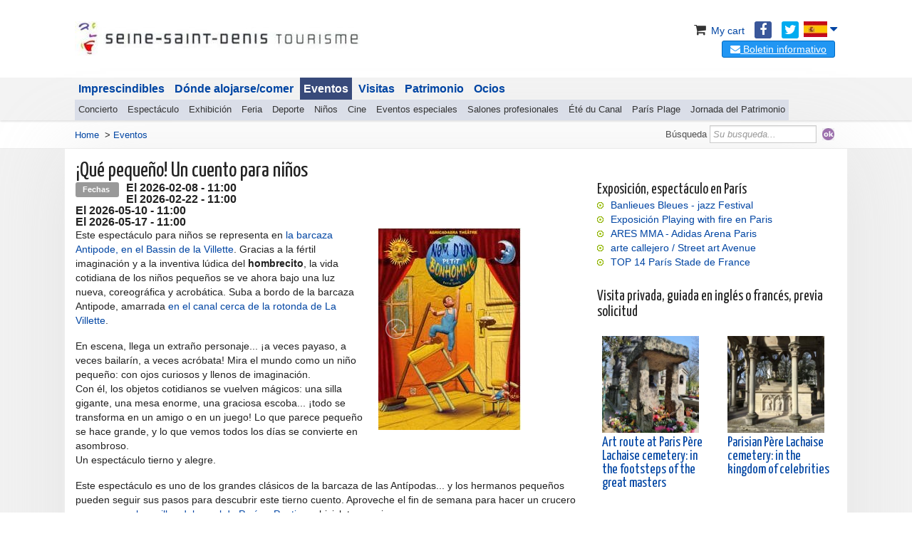

--- FILE ---
content_type: text/html; charset=ISO-8859-15
request_url: https://es.tourisme93.com/pequeno-hombre-cuento-infantil.html
body_size: 12449
content:
<!DOCTYPE html>
<html lang="es" >
<head>
  <title>Petit bonhomme, un cuento para niños en París en una barcaza</title>
  
  <meta charset="ISO-8859-15" />

  <meta name="description"   content="Emb&aacute;rquese en una barcaza, Antipode, para dejar que su mente viaje al mundo imaginario del petit bonhomme. Entre coreograf&iacute;as y figuras acrob&aacute;ticas, no ver&aacute;s pasar el tiempo." />
  <meta name="author"        content="Seine-Saint-Denis Tourisme" />
  <meta name="copyright"     content="es.tourisme93.com" />
  <meta name="robots"        content="follow,index,all" />
  <meta name="gs-generated-date" content="2026-01-22 23:03:37" />
  <link rel="canonical" href="https://es.tourisme93.com/pequeno-hombre-cuento-infantil.html" />
  <link rel="alternate" href="https://www.tourisme93.com/document.php?pagendx=815&engine_zoom=FMAIDFC930024750" hreflang="fr" />
  <link rel="alternate" href="https://uk.tourisme93.com/kid-show-the-antipode.html" hreflang="en" />
  <link rel="alternate" href="https://es.tourisme93.com/pequeno-hombre-cuento-infantil.html" hreflang="es" />
    <base href="https://es.tourisme93.com/" />
  <meta property="og:title"       content="Petit bonhomme, un cuento para ni&ntilde;os en Par&iacute;s en una barcaza">
  <meta property="og:url"         content="https://es.tourisme93.com/pequeno-hombre-cuento-infantil.html">
  <meta property="og:image"       content="https://es.tourisme93.com/Local/tourisme93/files/11692/bignom_petit_bonhomme_penicheAntipode.jpg">
  <meta property="og:description" content="Embárquese en una barcaza, Antipode, para dejar que su mente viaje al mundo imaginario del petit bonhomme. Entre coreografías y figuras acrobáticas, no verás pasar el tiempo.">
  <meta property="og:site_name"   content="Fuera de los caminos">
  <meta name="viewport" content="width=device-width, initial-scale=1.0" />
  <link rel="stylesheet" href="resources/foundation/css/foundation.css" />
  <script src="resources/foundation/js/vendor/modernizr.js"></script>
  
  <script src="resources/jquery/jquery.min.js?v=1352551" type="text/javascript" ></script>
  <script src="resources/jquery/jquery-ui.custom.min.js?v=1352551" type="text/javascript" ></script>
  <script src="resources/jquery/ui/i18n/jquery.ui.datepicker-es.js?v=1352551" type="text/javascript" ></script>
  <script src="resources/scriptaculous/compressed/gs_scriptaproto.js?v=1352551" type="text/javascript" ></script>
  <script src="gsite.js?v2&v=1352551" type="text/javascript" ></script>
<!-- 3RD_PARTY_SCRIPT id="googlemap" -->
  <script src="https://maps.googleapis.com/maps/api/js?key=AIzaSyCVIbldAGezMlb0-1YnBiGY901q6-0qRX8&callback=Function.prototype" type="text/javascript" ></script>
<!-- 3RD_PARTY_SCRIPT_END -->
<!-- 3RD_PARTY_SCRIPT id="googlemap" -->
  <script src="./scripts/js/googlemap.js?v=1352551" type="text/javascript" ></script>
<!-- 3RD_PARTY_SCRIPT_END -->
  <script src="scripts/js/effect.js?v=1352551" type="text/javascript" ></script>
  <script src="modules/core/summary_page/summary_page.js?v=1352551" type="text/javascript" async></script>
  <script src="Local/minisites/scripts/lightSlider/js/jquery.lightSlider.min.js?v=1352551" type="text/javascript" ></script>
  <script src="resources/lightbox2/js/lightbox.min.js?v=1352551" type="text/javascript" ></script>
<script type="text/javascript">

var sSavedColor1 = "";
var sSavedColor2 = "";
function rowOver (oRow, sCol) {
  sSavedColor1 = oRow.cells[0].style.backgroundColor;
  sSavedColor2 = oRow.cells[oRow.cells.length - 1].style.backgroundColor;
  for (i = 0; i < oRow.cells.length; i++) {
    oRow.cells[i].style.backgroundColor = sCol;
  }
}
function rowOut (oRow) {
  for (i = 0; i < 2; i++) {
    oRow.cells[i].style.backgroundColor = sSavedColor1;
  }
  for (i = 2; i < oRow.cells.length; i++) {
    oRow.cells[i].style.backgroundColor = sSavedColor2;
  }
}
</script>
  <!-- CSS file="./Local/tourisme93/tourisme93_v3.css" replace_main="true" -->

  <!-- Social -->

<!-- ADS auto placement -->
<script data-ad-client="ca-pub-7906560297289280" async src="https://pagead2.googlesyndication.com/pagead/js/adsbygoogle.js"></script>
<!-- END ADS auto placement -->

<meta name="google-site-verification" content="_OYW2cfm1A5elG8oMR5PftRwxjwxKI_wumNvNr-THlI" />



<!-- 3RD_PARTY_SCRIPT id="google-analytics" -->
<script async src="https://www.googletagmanager.com/gtag/js?id=G-SNYG5QQV3D"></script>
<script type="text/javascript">
   window.dataLayer = window.dataLayer || [];
   function gtag(){dataLayer.push(arguments);}
   gtag('js', new Date());
   gtag('config', 'G-SNYG5QQV3D', {'custom_map': {'dimension1': 'ParentLvl1'}});
   gtag('event', 'ParentLvl1_dimension', {'ParentLvl1': 'tourisme93mnu1_7'});
jQuery(function(){
  jQuery('a[target="_blank"]').click(function () {
    var current_url = window.location.href.split('/');
    var current_domain = current_url[2];
    var out_url = jQuery(this).attr('href').split('/');
    var out_domain = out_url[2];
    if(out_domain != current_domain && out_url[0].substr(0,4)=='http'){
      gtag ('event', 'link_out', {
        'event_category': jQuery(this).attr('href'),
        'event_label': jQuery(this).text()
      });
    }
  });
});
</script>
<!-- 3RD_PARTY_SCRIPT_END -->


<script type="application/ld+json">
[{"itemListElement":[{"item":"https://es.tourisme93.com/que-hacer-en-el-noreste-de-paris.html","position":1,"@type":"ListItem","@context":"http://schema.org","name":"Eventos","description":null,"url":null,"image":null},{"item":"https://es.tourisme93.com/pequeno-hombre-cuento-infantil.html","position":2,"@type":"ListItem","@context":"http://schema.org","name":"¡Qué pequeño! Un cuento para niños","description":null,"url":null,"image":null}],"numberOfItems":2,"@type":"BreadcrumbList","@context":"http://schema.org"},{"itemListElement":[{"item":{"location":{"address":{"addressCountry":"FR","addressLocality":"PARIS","addressRegion":null,"postOfficeBoxNumber":null,"postalCode":"75019","streetAddress":"69 quai de la Seine","@type":"PostalAddress","@context":"http://schema.org","name":null,"description":null,"url":null,"image":null},"geo":{"latitude":48.8881168,"longitude":2.37730160000001,"@type":"GeoCoordinates","@context":"http://schema.org","name":null,"description":null,"url":null,"image":null},"image":null,"@type":"Place","@context":"http://schema.org","name":"Abricadabra Péniche Antipode","description":null,"url":null},"startDate":"2026-05-17T11:00","endDate":null,"@type":"Event","@context":"http://schema.org","name":"¡Qué pequeño! Un cuento para niños","description":"Embárquese en una barcaza, Antipode, para dejar que su mente viaje al mundo imaginario del petit bonhomme. Entre coreografías y figuras acrobáticas, no verás pasar el tiempo.","url":null,"image":"https://es.tourisme93.com/Local/tourisme93/files/11692/bignom_petit_bonhomme_penicheAntipode.jpg"},"position":1,"@type":"ListItem","@context":"http://schema.org","name":null,"description":null,"url":null,"image":null},{"item":{"location":{"address":{"addressCountry":"FR","addressLocality":"PARIS","addressRegion":null,"postOfficeBoxNumber":null,"postalCode":"75019","streetAddress":"69 quai de la Seine","@type":"PostalAddress","@context":"http://schema.org","name":null,"description":null,"url":null,"image":null},"geo":{"latitude":48.8881168,"longitude":2.37730160000001,"@type":"GeoCoordinates","@context":"http://schema.org","name":null,"description":null,"url":null,"image":null},"image":null,"@type":"Place","@context":"http://schema.org","name":"Abricadabra Péniche Antipode","description":null,"url":null},"startDate":"2026-05-10T11:00","endDate":null,"@type":"Event","@context":"http://schema.org","name":"¡Qué pequeño! Un cuento para niños","description":"Embárquese en una barcaza, Antipode, para dejar que su mente viaje al mundo imaginario del petit bonhomme. Entre coreografías y figuras acrobáticas, no verás pasar el tiempo.","url":null,"image":"https://es.tourisme93.com/Local/tourisme93/files/11692/bignom_petit_bonhomme_penicheAntipode.jpg"},"position":2,"@type":"ListItem","@context":"http://schema.org","name":null,"description":null,"url":null,"image":null},{"item":{"location":{"address":{"addressCountry":"FR","addressLocality":"PARIS","addressRegion":null,"postOfficeBoxNumber":null,"postalCode":"75019","streetAddress":"69 quai de la Seine","@type":"PostalAddress","@context":"http://schema.org","name":null,"description":null,"url":null,"image":null},"geo":{"latitude":48.8881168,"longitude":2.37730160000001,"@type":"GeoCoordinates","@context":"http://schema.org","name":null,"description":null,"url":null,"image":null},"image":null,"@type":"Place","@context":"http://schema.org","name":"Abricadabra Péniche Antipode","description":null,"url":null},"startDate":"2026-02-22T11:00","endDate":null,"@type":"Event","@context":"http://schema.org","name":"¡Qué pequeño! Un cuento para niños","description":"Embárquese en una barcaza, Antipode, para dejar que su mente viaje al mundo imaginario del petit bonhomme. Entre coreografías y figuras acrobáticas, no verás pasar el tiempo.","url":null,"image":"https://es.tourisme93.com/Local/tourisme93/files/11692/bignom_petit_bonhomme_penicheAntipode.jpg"},"position":3,"@type":"ListItem","@context":"http://schema.org","name":null,"description":null,"url":null,"image":null},{"item":{"location":{"address":{"addressCountry":"FR","addressLocality":"PARIS","addressRegion":null,"postOfficeBoxNumber":null,"postalCode":"75019","streetAddress":"69 quai de la Seine","@type":"PostalAddress","@context":"http://schema.org","name":null,"description":null,"url":null,"image":null},"geo":{"latitude":48.8881168,"longitude":2.37730160000001,"@type":"GeoCoordinates","@context":"http://schema.org","name":null,"description":null,"url":null,"image":null},"image":null,"@type":"Place","@context":"http://schema.org","name":"Abricadabra Péniche Antipode","description":null,"url":null},"startDate":"2026-02-08T11:00","endDate":null,"@type":"Event","@context":"http://schema.org","name":"¡Qué pequeño! Un cuento para niños","description":"Embárquese en una barcaza, Antipode, para dejar que su mente viaje al mundo imaginario del petit bonhomme. Entre coreografías y figuras acrobáticas, no verás pasar el tiempo.","url":null,"image":"https://es.tourisme93.com/Local/tourisme93/files/11692/bignom_petit_bonhomme_penicheAntipode.jpg"},"position":4,"@type":"ListItem","@context":"http://schema.org","name":null,"description":null,"url":null,"image":null}],"numberOfItems":4,"@type":"ItemList","@context":"http://schema.org"}]
</script>
</head>

<body>


  <div><a id="top"></a>

  </div>

  <!-- *** Header ************************************************************ -->



  <section id="s_header_top">
    <div class="row">
      <div class="columns large-5">
        <a href=".">
           <div class="titre"> <img class="header_logo" alt="Seine-Saint-Denis Tourisme" src="./Local/tourisme93/img/logo93_mobile.jpg" width="400" height="48"/></div>
        </a>
      </div>
      <div class="columns large-7">

        <!-- *************************************************************** -->
        <!-- LANG SELECTOR -->
        <div id="list_langs">
          <a id="btn_open_lang" class="btn_flag flag_es" onclick="toggleLangList()">&nbsp;<i class="fa fa-caret-down" aria-hidden="true"></i></a>
          <ul id="list_lang_all" style="display: none;">
            <li><a class="btn_flag flag_fr" href="https://www.tourisme93.com/document.php?pagendx=815&engine_zoom=FMAIDFC930024750"> Fran&ccedil;ais</a></li>
            <li><a class="btn_flag flag_en" href="https://uk.tourisme93.com/kid-show-the-antipode.html"> English</a></li>
            <li><a class="btn_flag flag_es" href="https://es.tourisme93.com/pequeno-hombre-cuento-infantil.html"> Espa&ntilde;ol</a></li>
          </ul>
        </div>

        <style>
          #list_langs {
            position: relative;
            float: right;
            margin-left: 7px;
          }
          .btn_flag {
            display: inline-block;
            min-width: 33px;
            padding-left: 33px;
            height: 22px;
            line-height: 1;
            background-image: url('Local/flags_t93/all_flags.jpg');
            background-repeat: no-repeat;
          }
          .btn_flag.flag_fr { background-position: 0 -22px;}
          .btn_flag.flag_en { background-position: 0 0;}
          .btn_flag.flag_es { background-position: 0 -44px;}
          #list_langs ul {
            position: absolute;
            top: 22px;
            right: 0;
            z-index: 99;
            padding: 7px;
            list-style-type: none;
            border: solix 1px #eee;
            box-shadow: 1px 1px 5px rgba(0,0,0,0.2);
            background-color: #fff;
            border-top: solid 1px #fff;
          }
          #list_langs ul li {
            margin: 0 0 7px;
            border-bottom: solid 1px #ddd;
          }
          #list_langs ul li:last-child {
            margin: 0 0 0;
            border-bottom-style: none;
          }
          #list_langs ul li a {
            display: inline-block;
            padding: 7px;
            padding-left: 43px;
            margin-left: 5px;
          }
          #list_langs ul li a:hover {
            text-decoration: underline;
          }
          #list_langs:hover > ul {
            display: block !important;
          }
          #btn_open_lang .fa {
            font-size: 18px;
            line-height: 22px;
          }
        </style>
        <script>
          function toggleLangList() {
            var x = document.getElementById("list_lang_all");
            if (x.style.display === "none") {
              x.style.display = "block";
            } else {
              x.style.display = "none";
            }
          }
        </script>
        <!-- END LANG SELECTOR -->
        <!-- *************************************************************** -->

        <ul id="top_right_links">
          <li><a href="https://exploreparis.com/en/connexion?back=my-cart"><i class="fa fa-shopping-cart"></i>&nbsp;My cart</a></li>
          <li><a href="https://www.facebook.com/ExploreParisOfficial/" target="_blank"><i class="fa fa-facebook"></i></a></li>
          <li><a href="https://twitter.com/CdtTourism93" target="_blank"><i class="fa fa-twitter"></i></a></li>
        </ul>
        <div id="block-newsletter">
          
<div id="boxapp_12617" class="txt_include">
<div class="frmmail_popup_init">
<button id="btn_popup_6" class="button_popup" data-function="getPopupFormCtn" data-url="popup.php?fct=getPopupFormCtn&module=formmail-show&project=tourisme93&projectadm=tourisme93&formmail_id=6"><i class="fa fa-envelope"></i> Boletin informativo</button>
</div>
<script type="text/javascript">
jQuery('.button_popup').click(function() {
  var url = jQuery(this).attr('data-url');
  if(url == undefined) return;
  url += '&pattern=popup_app_transparency';
  if(jQuery('#popup_app').length == 0) jQuery('body').append('<div id="popup_app"></div>');
  jQuery('#popup_app').html(
      '<div id="popup_frame">'+
      '<iframe src="'+url+'" frameborder="0" style="background: transparent none repeat scroll 0% 0%; border: 0px none transparent; overflow: hidden; visibility: visible; margin: 0px !important; padding: 0px !important; position: fixed; left: 0px; top: 0px; width: 100%; height: 100%; z-index: 9999; display: block;"></iframe>'+
      '</div>'
  );
});
</script></div>

<!--<div class="createsend-button" style="height:27px;display:inline-block;" data-listid="r/5D/BD6/53C/12FEE4C550CC9B33">
</div><script type="text/javascript">(function () { var e = document.createElement('script'); e.type = 'text/javascript'; e.async = true; e.src = ('https:' == document.location.protocol ? 'https' : 'http') + '://btn.createsend1.com/js/sb.min.js?v=3'; e.className = 'createsend-script'; var s = document.getElementsByTagName('script')[0]; s.parentNode.insertBefore(e, s); })();</script>
-->
        </div>
      </div>

    </div>
  </section>



  <!-- *** MENU ************************************************************ -->


  <section id="s_main_menu">
    <div class="row">
      <div class="columns large-12">
        
  <ul id="adm_menu1default" class="gs_responsive">
    <li id="mnu_tourisme93mnu1_5" class="item_node first childs_multi"><a href="cosas-que-ver-o-hacer.html" class="link_item_node first childs_multi">Imprescindibles</a>
    <ul id="adm_menu2defaulttourisme93mnu1_5" class="ul_2 menu_node">
      <li id="mnu_tourisme93mnu2_16" class="item_node_level_2 first"><a href="https://es.tourisme93.com/basilica/" class="link_item_node_level_2 first">Basílica de St Denis</a></li>
      <li id="mnu_tourisme93mnu2_15" class="item_node_level_2"><a href="mercado-del-las-pulgas-saint-ouen.html" class="link_item_node_level_2">Las pulgas</a></li>
      <li id="mnu_tourisme93mnu2_17" class="item_node_level_2"><a href="stade-de-france-en-paris.html" class="link_item_node_level_2">Stade de France</a></li>
      <li id="mnu_tourisme93mnu2_18" class="item_node_level_2"><a href="museo-del-aire-y-del-espacio.html" class="link_item_node_level_2"> Museo del aire</a></li>
      <li id="mnu_tourisme93mnu2_24" class="item_node_level_2"><a href="parque-de-la-villette.html" class="link_item_node_level_2">La Villette</a></li>
      <li id="mnu_12564" class="item_node_level_2"><a href="paris-en-barco.html" class="link_item_node_level_2">París en barco </a></li>
      <li id="mnu_11081" class="item_node_level_2 last"><a href="arte-callejero-en-paris.html" class="link_item_node_level_2 last">Arte callejero</a></li>
    </ul>
    </li>
    <li id="mnu_tourisme93mnu1_3" class="item_node childs_multi"><a href="alojarse-en-la-region-parisina.html" class="link_item_node childs_multi">Dónde alojarse/comer</a>
    <ul id="adm_menu2defaulttourisme93mnu1_3" class="ul_2 menu_node">
      <li id="mnu_tourisme93mnu2_12" class="item_node_level_2 first"><a href="hoteles-parisinos-fuera-de-lo-comun.html" class="link_item_node_level_2 first">Hotel</a></li>
      <li id="mnu_tourisme93mnu2_13" class="item_node_level_2"><a href="bed-and-breakfast.html" class="link_item_node_level_2">Alquiler vacacional</a></li>
      <li id="mnu_tourisme93mnu2_20" class="item_node_level_2"><a href="albergues-juveniles-en-paris.html" class="link_item_node_level_2">Albergue juvenil</a></li>
      <li id="mnu_tourisme93mnu2_42" class="item_node_level_2"><a href="document.php?pagendx=10042" class="link_item_node_level_2">camping</a></li>
      <li id="mnu_12302" class="item_node_level_2 last"><a href="mejores-restaurantes-en-sena-saint-denis.html" class="link_item_node_level_2 last">Restaurantes</a></li>
    </ul>
    </li>
    <li id="mnu_tourisme93mnu1_7" class="item_node_selected childs_multi"><a href="que-hacer-en-el-noreste-de-paris.html" class="link_item_node_selected childs_multi">Eventos</a>
    <ul id="adm_menu2defaulttourisme93mnu1_7" class="ul_2 menu_node">
      <li id="mnu_11529" class="item_node_level_2 first"><a href="conciertos.html" class="link_item_node_level_2 first">Concierto</a></li>
      <li id="mnu_11532" class="item_node_level_2"><a href="espectaculos.html" class="link_item_node_level_2">Espectáculo</a></li>
      <li id="mnu_11524" class="item_node_level_2"><a href="exhibiciones.html" class="link_item_node_level_2">Exhibición</a></li>
      <li id="mnu_11606" class="item_node_level_2"><a href="ferias.html" class="link_item_node_level_2">Feria</a></li>
      <li id="mnu_11526" class="item_node_level_2"><a href="deporte.html" class="link_item_node_level_2">Deporte</a></li>
      <li id="mnu_11536" class="item_node_level_2"><a href="entretenimiento-ninos.html" class="link_item_node_level_2">Niños</a></li>
      <li id="mnu_11538" class="item_node_level_2"><a href="cinematografico.html" class="link_item_node_level_2">Cine</a></li>
      <li id="mnu_11613" class="item_node_level_2"><a href="eventos-especiales.html" class="link_item_node_level_2">Eventos especiales</a></li>
      <li id="mnu_11530" class="item_node_level_2"><a href="salones-profesionales.html" class="link_item_node_level_2">Salones profesionales </a></li>
      <li id="mnu_tourisme93mnu2_30" class="item_node_level_2"><a href="festival-veraneo-ete-du-canal.html" class="link_item_node_level_2">Été du Canal</a></li>
      <li id="mnu_tourisme93mnu2_43" class="item_node_level_2"><a href="paris-plage-bassin-de-la-villette.html" class="link_item_node_level_2">París Plage</a></li>
      <li id="mnu_11378" class="item_node_level_2 last"><a href="jornadas-del-patrimonio.html" class="link_item_node_level_2 last">Jornada del Patrimonio</a></li>
    </ul>
    </li>
    <li id="mnu_tourisme93mnu1_10" class="item_node childs_multi"><a href="visitas-y-paseos-en-el-noreste-de-paris.html" class="link_item_node childs_multi">Visitas</a>
    <ul id="adm_menu2defaulttourisme93mnu1_10" class="ul_2 menu_node">
      <li id="mnu_tourisme93mnu2_31" class="item_node_level_2 first"><a href="visitar-empresas-noreste-de-paris.html" class="link_item_node_level_2 first">Visitar empresas</a></li>
      <li id="mnu_tourisme93mnu2_36" class="item_node_level_2"><a href="cruceros-en-barco-en-paris.html" class="link_item_node_level_2">Cruceros</a></li>
      <li id="mnu_tourisme93mnu2_32" class="item_node_level_2"><a href="paseo-con-un-guia-local.html" class="link_item_node_level_2">Excursión a pie </a></li>
      <li id="mnu_tourisme93mnu2_59" class="item_node_level_2"><a href="los-greeters.html" class="link_item_node_level_2">Greeters</a></li>
      <li id="mnu_tourisme93mnu2_33" class="item_node_level_2"><a href="talleres-con-artesanos-en-el-noreste-de-paris.html" class="link_item_node_level_2">Cursos</a></li>
      <li id="mnu_11122" class="item_node_level_2"><a href="visitas-guiadas.html" class="link_item_node_level_2">Visitas guiadas</a></li>
      <li id="mnu_11178" class="item_node_level_2"><a href="clase-de-cocina.html" class="link_item_node_level_2">Gourmet</a></li>
      <li id="mnu_11401" class="item_node_level_2"><a href="visitas-culturales-region-parisina.html" class="link_item_node_level_2">Cultura</a></li>
      <li id="mnu_12678" class="item_node_level_2 last"><a href="nuestros-guias.html" class="link_item_node_level_2 last">Nuestros guías </a></li>
    </ul>
    </li>
    <li id="mnu_10899" class="item_node childs_multi"><a href="patrimonio-monumentos-sena-saint-denis.html" class="link_item_node childs_multi">Patrimonio</a>
    <ul id="adm_menu2default10899" class="ul_2 menu_node">
      <li id="mnu_10938" class="item_node_level_2 first"><a href="museos.html" class="link_item_node_level_2 first">Museo</a></li>
      <li id="mnu_11230" class="item_node_level_2"><a href="edificios-religiosos-en-sena-saint-denis.html" class="link_item_node_level_2">Edificios religiosos</a></li>
      <li id="mnu_11197" class="item_node_level_2"><a href="castillos-y-palacetes.html" class="link_item_node_level_2">Castillo</a></li>
      <li id="mnu_10949" class="item_node_level_2"><a href="memoria-y-conmemoracion.html" class="link_item_node_level_2">Turismo patrimonial</a></li>
      <li id="mnu_10934" class="item_node_level_2"><a href="municipios.html" class="link_item_node_level_2">Ciudades</a></li>
      <li id="mnu_11244" class="item_node_level_2"><a href="patrimonio-industrial-sena-saint-denis.html" class="link_item_node_level_2">Patrimonio industrial </a></li>
      <li id="mnu_11547" class="item_node_level_2"><a href="paris-una-ciudad-global-y-multicultural.html" class="link_item_node_level_2">París</a></li>
      <li id="mnu_12269" class="item_node_level_2"><a href="excavaciones-arqueologicas-en-sena-saint-denis.html" class="link_item_node_level_2">Arqueología</a></li>
      <li id="mnu_12367" class="item_node_level_2 last"><a href="patrimonio-conservacion-restauracion.html" class="link_item_node_level_2 last">Archivos</a></li>
    </ul>
    </li>
    <li id="mnu_10740" class="item_node last childs_multi"><a href="document.php?pagendx=12785" class="link_item_node last childs_multi">Ocios</a>
    <ul id="adm_menu2default10740" class="ul_2 menu_node">
      <li id="mnu_12049" class="item_node_level_2 first"><a href="canales-parisinos.html" class="link_item_node_level_2 first">Canales</a></li>
      <li id="mnu_10859" class="item_node_level_2"><a href="parques-en-el-noreste-de-paris.html" class="link_item_node_level_2">Parques</a></li>
      <li id="mnu_11181" class="item_node_level_2"><a href="deportes.html" class="link_item_node_level_2">Deporte</a></li>
      <li id="mnu_11221" class="item_node_level_2"><a href="ideas-para-ir-de-compra-en-el-noreste-de-paris.html" class="link_item_node_level_2">Shopping</a></li>
      <li id="mnu_11340" class="item_node_level_2 last"><a href="cine-en-sena-saint-denis.html" class="link_item_node_level_2 last">Cine</a></li>
    </ul>
    </li>
  </ul>
      </div>
    </div>
  </section>


  <!-- *** Main ************************************************************** -->


  <section id="s_after_menu">
    <div class="row">
      <div id="head-ariane" class="columns large-8">
          <a class="link_path" href=".">Home</a>
&nbsp;&gt;&nbsp;<span><a href="que-hacer-en-el-noreste-de-paris.html" class="link_ariane"><span>Eventos</span></a></span>
      </div>
      <div id="head-search" class="columns large-4">
        <form id="cse-search-box" accept-charset="utf-8" action="https://es.tourisme93.com/search.html">
            <input type="hidden" value="feba871d08f760c8f" name="cx">
            <input type="hidden" value="UTF-8" name="ie">
            <label id="lbl_search" for="search_on_site">Búsqueda </label> <input type="text" size="22" name="q" placeholder="Su busqueda..." id="search_on_site">
            <input alt="Search on the website" src="Local/tourisme93/dir/images/icons/ok.gif" name="sa" type="image">
        </form>
      </div>
    </div>
  </section>

<section id="s_main_blody">

<div class="row main">

  <div class="large-12 columns">
    <h1 class="page_title"> ¡Qué pequeño! Un cuento para niños</h1>
  </div>


  <!-- ****** -->

  <div class="large-8 medium-8 columns">


    <div class="row">
      <div class="large-12 columns">
        
      <div class="div_idfmedia">
        
    
<div class="row">
  <div class="large-12 columns">
    
    
    
 <div class="date_list"><span class="radius secondary label">Fechas&nbsp;</span><span style="font-weight: bold;">El <time itemprop="startDate" datetime="2026-02-08T11:00">2026-02-08</time>  - 11:00</span><br /><span style="font-weight: bold;">El <time itemprop="startDate" datetime="2026-02-22T11:00">2026-02-22</time>  - 11:00</span><br /><span style="font-weight: bold;">El <time itemprop="startDate" datetime="2026-05-10T11:00">2026-05-10</time>  - 11:00</span><br /><span style="font-weight: bold;">El <time itemprop="startDate" datetime="2026-05-17T11:00">2026-05-17</time>  - 11:00</span><br /></div>
    <div id="zone_desc">
      <div id="zone_img" class="large-5 medium-5 columns">
        <div class="image_list"><img  itemprop="photo"  class="" alt="Nom d'un petit bonhomme ! Conte pour enfants" src="https://www.tourisme93.com/Local/tourisme93/files/11692/bignom_petit_bonhomme_penicheAntipode.jpg" /></div>
      </div>
      <p>Este espect&aacute;culo para ni&ntilde;os se representa en <a href="https://www.tourisme93.com/ete-du-canal/peniche-antipode-cafe.html">la barcaza Antipode, en el Bassin de la Villette</a>. Gracias a la f&eacute;rtil imaginaci&oacute;n y a la inventiva l&uacute;dica del <strong>hombrecito</strong>, la vida cotidiana de los ni&ntilde;os peque&ntilde;os se ve ahora bajo una luz nueva, coreogr&aacute;fica y acrob&aacute;tica. Suba a bordo de la barcaza Antipode, amarrada <a href="https://www.tourisme93.com/document.php?pagendx=1009">en el canal cerca de la rotonda de La Villette</a>.</p>
 

<p>En escena, llega un extra&ntilde;o personaje... &iexcl;a veces payaso, a veces bailar&iacute;n, a veces acr&oacute;bata! Mira el mundo como un ni&ntilde;o peque&ntilde;o: con ojos curiosos y llenos de imaginaci&oacute;n.<br />
Con &eacute;l, los objetos cotidianos se vuelven m&aacute;gicos: una silla gigante, una mesa enorme, una graciosa escoba... &iexcl;todo se transforma en un amigo o en un juego! Lo que parece peque&ntilde;o se hace grande, y lo que vemos todos los d&iacute;as se convierte en asombroso.<br />
Un espect&aacute;culo tierno y alegre.</p>

<p>Este espect&aacute;culo es uno de los grandes cl&aacute;sicos de la barcaza de las Ant&iacute;podas... y los hermanos peque&ntilde;os pueden seguir sus pasos para descubrir este tierno cuento. Aproveche el fin de semana para hacer un crucero o <a href="https://uk.tourisme93.com/document.php?pagendx=10020">pasear por las orillas del canal de Par&iacute;s o Pantin</a> en bicicleta o a pie.</p>
 

<p>Imprescindible reservar por correo electr&oacute;nico: resa@penicheantipode.net</p>

<p>Disfrute de todo un fin de semana en torno al canal parisino <a href="https://es.tourisme93.com/bassin-de-la-villette.html">paseando a pie o en bicicleta por el agua</a> o <a href="https://es.tourisme93.com/cruceros-en-barco-en-paris.html">probando un crucero</a>.</p>
 

<ul>
	<li>&nbsp;</li>
</ul>

    </div>
  </div>
  <div class="large-12 columns">
    <div class="panel box_fiche_tour">
      <div class="row">
        <div class="large-6 columns">
                      <div class="adress"><div   class="address"><a href="/cultural-barge-antipode.html" class="title_data_link" ><strong >Abricadabra P&eacute;niche Antipode</strong></a><br/><span ><span >55 quai de la Seine<br/></span><br/><span >75019</span> <span >PARIS</span><br/></span></div><span class="geoloc" ><span  title="48.8881168">48.8881168</span> , <span  title="2.37730160000001">2.37730160000001</span></span></div>
                      
<div>  <span class="icone_idf" ><img  alt="web" src="Local/tourisme93/dir/images/icons/www.gif"  /></span>  <span class="txt_infos" ><a href="https://www.penicheantipode.fr/" class="title_data_link" target="_blank">www.penicheantipode.fr/</a>  </span></div>

<div>  <span class="icone_idf" ><img  alt="tel" src="Local/tourisme93/dir/images/icons/tel.gif"  /></span>  <span class="txt_infos" ><span class="bold">tel :</span> 01 40 03 03 84  </span></div>

        </div>
        <div class="large-6 columns">
                      <div >  <div class="icone_idf" ><strong><img  alt="Acceso" src="Local/tourisme93/dir/images/icons/puce_acces.gif"  /> Acceso</strong></div>  <div class="txt_infos access_listq" ><div class="access_line line_sep" ><div class="access_title"><span class="bold">Metro</span> : <img class="picto_mob" src="modules/client/gs_tourism/dataset/metro_7.svg" width="18" alt="METRO 7"/>  Riquet</div><div class="access_dist">281m</div></div><div class="access_line" ><div class="access_title"><span class="bold">Metro</span> : <img class="picto_mob" src="modules/client/gs_tourism/dataset/metro_7.svg" width="18" alt="METRO 7"/>  Crim&eacute;e</div><div class="access_dist">310m</div></div><div class="access_line" ><div class="access_title"><span class="bold">Metro</span> : <img class="picto_mob" src="modules/client/gs_tourism/dataset/metro_5.svg" width="18" alt="METRO 5"/>  Laumi&egrave;re</div><div class="access_dist">365m</div></div><div class="access_line" ><div class="access_title"><span class="bold">Metro</span> : <img class="picto_mob" src="modules/client/gs_tourism/dataset/metro_5.svg" width="18" alt="METRO 5"/>  Ourcq</div><div class="access_dist">645m</div></div><div class="access_line" ><div class="access_title"><span class="bold">Metro</span> : <img class="picto_mob" src="modules/client/gs_tourism/dataset/metro_5.svg" width="18" alt="METRO 5"/>  Jaur&egrave;s</div><div class="access_dist">673m</div></div><div class="access_line" ><div class="access_title"><span class="bold">Metro</span> : <img class="picto_mob" src="modules/client/gs_tourism/dataset/metro_7.svg" width="18" alt="METRO 7"/>  Stalingrad</div><div class="access_dist">674m</div></div><div class="access_line line_sep" ><div class="access_title"><span class="bold">Vélib'</span> : Place de l&#039;&Eacute;dit de Nantes</div><div class="access_dist">115m</div></div><div class="access_line" ><div class="access_title"><span class="bold">Vélib'</span> : Euryale Dehaynin - Loire</div><div class="access_dist">208m</div></div><div class="access_line" ><div class="access_title"><span class="bold">Vélib'</span> : Seine - Flandre</div><div class="access_dist">246m</div></div><div class="access_line line_sep"  style="opacity:0.5"><div class="access_title"><span class="bold">Autobús</span> : 60, Porte de Montmartre-Gambetta.</div><div class="access_dist"></div></div><div class="access_line line_sep"  style="opacity:0.5"><div class="access_title"><span class="bold">Metro</span> : Riquet.</div><div class="access_dist"></div></div><div class="access_line line_sep"  style="opacity:0.5"><div class="access_title"><span class="bold">Ruta</span> : Sortie porte de la Villette.</div><div class="access_dist"></div></div>  </div></div>
        </div>
      </div>
 <div>  <span class="icone_idf" ><img  alt="Tarifas" src="Local/tourisme93/dir/images/icons/billets.gif"  /></span>  <span class="txt_infos" ><span class="bold">Tarif enfant</span>&nbsp; : 8 &euro;<br /><span class="bold">Tarif de base - Adulte plein tarif</span>&nbsp; : 10 &euro;  </span></div>
 <div>  <span class="icone_idf" ><img  alt="Desde" src="Local/tourisme93/dir/images/icons/age_mini.gif"  /></span>  <span class="txt_infos" ><span class="bold">Desde </span>: 2 a&ntilde;os  </span></div><div>  <span class="icone_idf" ><img  alt="Edad m&aacute;xima" src="Local/tourisme93/dir/images/icons/age_maxi.gif"  /></span>  <span class="txt_infos" ><span class="bold">Edad m&aacute;xima </span>: 7 a&ntilde;os  </span></div>
  <a onclick="window.open('https://www.google.com/maps/?q=48.8881168,2.37730160000001', 'Popup', 'scrollbars=1,resizable=1,height=560,width=970'); return false;"><img class="static_map" src="cache/map/8c99f3d7b4c96243ffbddd41208e72b1.png" alt="Abricadabra Péniche Antipode, 55 quai de la Seine, 75019 PARIS"/></a>
</div>
  </div>
</div>
      
<div class="back_grey back_events padding-l-90 padding-r-90">
  <div class="row">
    <div class="columns large-12">

<div class="idfm_fma_dans_lieu">
  <div class="name_idfm">Otros eventos en este lugar<span> : <a href="/cultural-barge-antipode.html">Abricadabra Péniche Antipode</a></span><br/></div>
  <ul><li><a href="tales-for-young-kids.html" class="title_data_link" ><span class="idfm_name_even">Au berceau des rêves, cuento para niños a partir de 2 años</span><br/><span class="idfm_date_even"></span></a></li>
  </ul>
</div>
    </div>
  </div>
</div>
      
<div class="back_grey back_events padding-l-90 padding-r-90">
  <div class="row">
    <div class="columns large-12 medium-12 small-12">

<br/><div class="idfm_fma_dans_lieu">
  <div class="name_idfm"><strong>Otros eventos sobre los mismos temas</strong></div>
  <ul><li><a href="talleres-en-torno-al-agua-la-villette.html" class="title_data_link" ><span class="idfm_name_even">Ah l'eau ! atelier pour les enfants à la Villette</span></a></li><li><a href="document.php?pagendx=11102&amp;engine_zoom=FMAIDFC930027639" class="title_data_link" ><span class="idfm_name_even">Atelier de découverte des danses hip hop pour enfants</span></a></li><li><a href="cite-de-los-bebes.html" class="title_data_link" ><span class="idfm_name_even">Cité des bébés 0 a 2 años</span></a></li><li><a href="reveurs-eveilles.html" class="title_data_link" ><span class="idfm_name_even">Festival des Rêveurs éveillés à Sevran</span></a></li>
  </ul>
</div>
    </div>
  </div>
</div>
      
      
      


  <script>
  jQuery('.image_list ').hide();
  gsOnLoad(function() {
    if (jQuery('.image_list').html() != null && jQuery('.image_list img').html() == null) {
      jQuery('#zone_img').hide();
    } else {
      //jQuery(".image_list").css('min-height','200');
      jQuery('.image_list ').show();
      jQuery(".image_list img").wrap('<a></a>');
      jQuery(".image_list a").each(function() {
        var thumb = jQuery(this).find('img').attr("src").replace('/big','/small');
        jQuery(this).attr('data-thumb',thumb);
        var thumb = jQuery(this).find('img').attr("src");
        jQuery(this).attr("href",thumb);
        jQuery(this).attr('data-lightbox','group');
      });
      jQuery(".image_list").lightSlider({
        item: 1,
        slideMove: 1,
        slideMargin: 10,
        addClass: '',
        mode: "slide",
        useCSS: true,
        cssEasing: 'ease', //'cubic-bezier(0.25, 0, 0.25, 1)',//
        easing: 'linear', //'for jquery animation',////
        speed: 400, //ms'
        auto: false,
        loop: true,
        pause: 2000,
        rtl:false,
        adaptiveHeight:true,
        vertical:false,
        pager: true,
        gallery: true,
        galleryMargin: 5,
        thumbMargin: 5,
        currentPagerPosition: 'middle',
        enableTouch:true,
        enableDrag:true,
        freeMove:false,
        swipeThreshold: 40
      });
      jQuery('.image_list').show();
/*
      jQuery('.view_gallery').click(function(){
        jQuery('.lightSlider >li:first-child img').click();
      })*/
    }
  });
  </script>
      
      
      <div class="row">
      
    <div class="columns large-6 medium-12 small-12">

<br/><div class="idfm_fma_dans_lieu">
  <div class="name_idfm"><strong>Hoteles cercanos :</strong></div>
  <ul><li><a href="holiday-inn-express-paris-canal-la-villette.html" class="title_data_link" ><span class="idfm_name_even">Hotel Holiday Inn Express Paris - canal la Villette</span></a></li><li><a href="hotel-quai-de-seine.html" class="title_data_link" ><span class="idfm_name_even">Hôtel du Quai de Seine Paris</span></a></li><li><a href="hotel-trema-paris.html" class="title_data_link" ><span class="idfm_name_even">Hotel Trema Paris rue de Crimée</span></a></li><li><a href="hotel-tilde-paris.html" class="title_data_link" ><span class="idfm_name_even">Hôtel Tilde Paris 19</span></a></li><li><a href="hotel-ibis-paris-butes-chaumont.html" class="title_data_link" ><span class="idfm_name_even">ibis Styles hôtel Paris Buttes Chaumont</span></a></li>
  </ul>
</div>
    </div>
      </div>
        
      </div>

      </div>

      <div class="large-6 medium-6 columns">
        
      </div>
      <div class="large-6 medium-6 columns">
        
      </div>
    </div>

    


    <div class="row">
      <div class="large-6 medium-6 columns">
        
      </div>
      <div class="large-6 medium-6 columns">
        
      </div>
    </div>

    


    <div class="row">
      <div class="large-3 medium-6 columns">
        
      </div>
      <div class="large-3 medium-6 columns">
        
      </div>
      <div class="large-3 medium-6 columns">
        
      </div>
      <div class="large-3 medium-6 columns">
        
      </div>
    </div>

    

    <div class="row">
      <div class="large-6 medium-6 columns">
        
      </div>
      <div class="large-6 medium-6 columns">
        
      </div>
    </div>

    

  </div>


  <div class="large-4 medium-4 columns">
    <div class="menu_3 clearfix"></div>
	<div id="ads_right"></div>
    
<h3 id="mini_12895" class="mini_app_title first">Exposición, espectáculo en París</h3>
<div class="txt_paragraph  first last" id="txt_para_12896">
  <div class="txt_text" id="txt_desc_12896">
    <!-- ADS_FEED -->
<div class="gsi-row">
<div class="gsi-col gsi-12" data-size="12"><div class="type-text"><ul><li><a href="https://es.tourisme93.com/banlieue-bleue-festival.html">Banlieues Bleues - jazz Festival</a></li><li><a href="https://es.tourisme93.com/playing-with-fire-paris.html">Exposición Playing with fire en Paris</a></li><li><a href="https://es.tourisme93.com/ares-paris-mma.html">ARES MMA - Adidas Arena Paris</a></li><li><a href="https://es.tourisme93.com/street-art-avenue.html">arte callejero / Street art Avenue</a></li><li><a href="https://es.tourisme93.com/top14-rugby.html">TOP 14 París Stade de France</a></li></ul></div></div></div><!-- ADS_FEED -->
  </div>
</div>
<h3 id="mini_12464" class="mini_app_title last">Visita privada, guiada en inglés o francés, previa solicitud</h3><div class="feed_container"><div class="group_ad_feed">
<div class="item_ad_feed"><a href="https://exploreparis.com/en/7314-art-route-at-paris-pere-lachaise-cemetery-in-the-footsteps-of-the-great-masters.html#utm_source=es.tourisme93.com&amp;utm_medium=referral&amp;utm_campaign=json_feed&amp;utm_content=12464" class="trk_item item_img_left"  target="_blank"  data-node="12464"><img class="lazyloadimg bttrlazyloading animated bounceIn" data-bttrlazyloading-md-src="https://exploreparis.com/19222-home_default/art-route-at-paris-pere-lachaise-cemetery-in-the-footsteps-of-the-great-masters.jpg" alt="Art route at Paris Père Lachaise cemetery: in the footsteps of the great masters" /></a>
<div class="text_element_left">
<strong class="feed_item item_title"><a href="https://exploreparis.com/en/7314-art-route-at-paris-pere-lachaise-cemetery-in-the-footsteps-of-the-great-masters.html#utm_source=es.tourisme93.com&amp;utm_medium=referral&amp;utm_campaign=json_feed&amp;utm_content=12464" class="trk_item"  target="_blank" data-node="12464">Art route at Paris Père Lachaise cemetery: in the footsteps of the great masters</a></strong>
</div>
<br style="clear:both;">
</div>
<div class="item_ad_feed"><a href="https://exploreparis.com/en/7209-parisian-pere-lachaise-cemetery-in-the-kingdom-of-celebrities.html#utm_source=es.tourisme93.com&amp;utm_medium=referral&amp;utm_campaign=json_feed&amp;utm_content=12464" class="trk_item item_img_left"  target="_blank"  data-node="12464"><img class="lazyloadimg bttrlazyloading animated bounceIn" data-bttrlazyloading-md-src="https://exploreparis.com/18878-home_default/parisian-pere-lachaise-cemetery-in-the-kingdom-of-celebrities.jpg" alt="Parisian Père Lachaise cemetery: in the kingdom of celebrities" /></a>
<div class="text_element_left">
<strong class="feed_item item_title"><a href="https://exploreparis.com/en/7209-parisian-pere-lachaise-cemetery-in-the-kingdom-of-celebrities.html#utm_source=es.tourisme93.com&amp;utm_medium=referral&amp;utm_campaign=json_feed&amp;utm_content=12464" class="trk_item"  target="_blank" data-node="12464">Parisian Père Lachaise cemetery: in the kingdom of celebrities</a></strong>
</div>
<br style="clear:both;">
</div>
<div class="item_ad_feed"><a href="https://exploreparis.com/en/7475-bike-ride-on-the-trail-of-the-olympic-games-urban-metamorphoses.html#utm_source=es.tourisme93.com&amp;utm_medium=referral&amp;utm_campaign=json_feed&amp;utm_content=12464" class="trk_item item_img_left"  target="_blank"  data-node="12464"><img class="lazyloadimg bttrlazyloading animated bounceIn" data-bttrlazyloading-md-src="https://exploreparis.com/19758-home_default/bike-ride-on-the-trail-of-the-olympic-games-urban-metamorphoses.jpg" alt="Bike ride on the trail of the Olympic Games: urban metamorphoses" /></a>
<div class="text_element_left">
<strong class="feed_item item_title"><a href="https://exploreparis.com/en/7475-bike-ride-on-the-trail-of-the-olympic-games-urban-metamorphoses.html#utm_source=es.tourisme93.com&amp;utm_medium=referral&amp;utm_campaign=json_feed&amp;utm_content=12464" class="trk_item"  target="_blank" data-node="12464">Bike ride on the trail of the Olympic Games: urban metamorphoses</a></strong>
</div>
<br style="clear:both;">
</div>
<div class="item_ad_feed"><a href="https://exploreparis.com/en/5979-birdwatching-in-paris-buttes-chaumont-park.html#utm_source=es.tourisme93.com&amp;utm_medium=referral&amp;utm_campaign=json_feed&amp;utm_content=12464" class="trk_item item_img_left"  target="_blank"  data-node="12464"><img class="lazyloadimg bttrlazyloading animated bounceIn" data-bttrlazyloading-md-src="https://exploreparis.com/15158-home_default/birdwatching-in-paris-buttes-chaumont-park.jpg" alt="Birdwatching in Paris - Buttes Chaumont Park" /></a>
<div class="text_element_left">
<strong class="feed_item item_title"><a href="https://exploreparis.com/en/5979-birdwatching-in-paris-buttes-chaumont-park.html#utm_source=es.tourisme93.com&amp;utm_medium=referral&amp;utm_campaign=json_feed&amp;utm_content=12464" class="trk_item"  target="_blank" data-node="12464">Birdwatching in Paris - Buttes Chaumont Park</a></strong>
</div>
<br style="clear:both;">
</div>
<div class="item_ad_feed"><a href="https://exploreparis.com/en/7210-parisian-splendours-guided-tour-from-the-place-de-la-concorde-to-the-louvre.html#utm_source=es.tourisme93.com&amp;utm_medium=referral&amp;utm_campaign=json_feed&amp;utm_content=12464" class="trk_item item_img_left"  target="_blank"  data-node="12464"><img class="lazyloadimg bttrlazyloading animated bounceIn" data-bttrlazyloading-md-src="https://exploreparis.com/19347-home_default/parisian-splendours-guided-tour-from-the-place-de-la-concorde-to-the-louvre.jpg" alt="Parisian Splendours: guided tour from the Place de la Concorde to the Louvre" /></a>
<div class="text_element_left">
<strong class="feed_item item_title"><a href="https://exploreparis.com/en/7210-parisian-splendours-guided-tour-from-the-place-de-la-concorde-to-the-louvre.html#utm_source=es.tourisme93.com&amp;utm_medium=referral&amp;utm_campaign=json_feed&amp;utm_content=12464" class="trk_item"  target="_blank" data-node="12464">Parisian Splendours: guided tour from the Place de la Concorde to the Louvre</a></strong>
</div>
<br style="clear:both;">
</div>
<div class="item_ad_feed"><a href="https://exploreparis.com/en/5211-cine-balade-guided-walking-tour.html#utm_source=es.tourisme93.com&amp;utm_medium=referral&amp;utm_campaign=json_feed&amp;utm_content=12464" class="trk_item item_img_left"  target="_blank"  data-node="12464"><img class="lazyloadimg bttrlazyloading animated bounceIn" data-bttrlazyloading-md-src="https://exploreparis.com/12406-home_default/cine-balade-guided-walking-tour.jpg" alt="Ciné-balade, guided walking tour in Montmartre in the footsteps of your favorite movies" /></a>
<div class="text_element_left">
<strong class="feed_item item_title"><a href="https://exploreparis.com/en/5211-cine-balade-guided-walking-tour.html#utm_source=es.tourisme93.com&amp;utm_medium=referral&amp;utm_campaign=json_feed&amp;utm_content=12464" class="trk_item"  target="_blank" data-node="12464">Ciné-balade, guided walking tour in Montmartre in the footsteps of your favorite movies</a></strong>
</div>
<br style="clear:both;">
</div>
<div class="item_ad_feed"><a href="https://exploreparis.com/en/6079-guided-tour-of-the-shoah-memorial-drancy.html#utm_source=es.tourisme93.com&amp;utm_medium=referral&amp;utm_campaign=json_feed&amp;utm_content=12464" class="trk_item item_img_left"  target="_blank"  data-node="12464"><img class="lazyloadimg bttrlazyloading animated bounceIn" data-bttrlazyloading-md-src="https://exploreparis.com/15547-home_default/guided-tour-of-the-shoah-memorial-drancy.jpg" alt="Guided tour of the Shoah Memorial Drancy" /></a>
<div class="text_element_left">
<strong class="feed_item item_title"><a href="https://exploreparis.com/en/6079-guided-tour-of-the-shoah-memorial-drancy.html#utm_source=es.tourisme93.com&amp;utm_medium=referral&amp;utm_campaign=json_feed&amp;utm_content=12464" class="trk_item"  target="_blank" data-node="12464">Guided tour of the Shoah Memorial Drancy</a></strong>
</div>
<br style="clear:both;">
</div>
<div class="item_ad_feed"><a href="https://exploreparis.com/en/6185-montmartre-in-songs.html#utm_source=es.tourisme93.com&amp;utm_medium=referral&amp;utm_campaign=json_feed&amp;utm_content=12464" class="trk_item item_img_left"  target="_blank"  data-node="12464"><img class="lazyloadimg bttrlazyloading animated bounceIn" data-bttrlazyloading-md-src="https://exploreparis.com/15911-home_default/montmartre-in-songs.jpg" alt="Montmartre in songs" /></a>
<div class="text_element_left">
<strong class="feed_item item_title"><a href="https://exploreparis.com/en/6185-montmartre-in-songs.html#utm_source=es.tourisme93.com&amp;utm_medium=referral&amp;utm_campaign=json_feed&amp;utm_content=12464" class="trk_item"  target="_blank" data-node="12464">Montmartre in songs</a></strong>
</div>
<br style="clear:both;">
</div></div></div>
  </div>

</div>

</section>

<!-- *** Footer ************************************************************** -->





<!-- *** Footer ************************************************************** -->

<section id="s_footer">
  <div class="row">


      <div class="columns large-3 medium-3 t-right">
        <strong>Seine-Saint-Denis Tourisme</strong><br/>
        140, avenue Jean Lolive<br/>
        93695 Pantin Cedex
        <br/>T&eacute;l. 01 49 15 98 98
      </div>
      <div class="columns large-6 medium-6 menu_footer">
        
  <ul id="adm_menu111015" class="ul_1 menu_node">
    <li id="mnu_11080" class="item_node first"><a href="transporte-y-acceso-a-sena-saint-denis.html" class="link_item_node first">Transportes</a></li>
    <li id="mnu_11108" class="item_node"><a href="cdt93.html" class="link_item_node">¿Quiénes somos?</a></li>
    <li id="mnu_12432" class="item_node last"><a href="transporte-en-paris.html" class="link_item_node last">Viajar en París</a></li>
  </ul>

        
<div id="boxapp_3315" class="txt_include"></div>
         
<div id="boxapp_3474" class="txt_include"></div>
      </div>
      <div class="columns large-3 medium-3">
        
<div id="boxapp_3473" class="txt_include"></div>
      </div>
  </div>
</section>


<section id="s_subfooter">
  <div class="row">
      <div class="columns large-12">
        <div class="idalizes">Site par <a href="https://www.id-alizes.fr/" target="_blank" class="idalizes">ID-Aliz&eacute;s</a></div>
      </div>
    </div>
  </div>
</section>










<!-- Pub -->

<script type="text/javascript">
/*
jQuery(function() {
  jQuery.get('https://www.tourisme93.com/?pagendx=9119', function( data ) {
    data = data.replace(/src="Local\//g, 'src="https://www.tourisme93.com/Local/');
    jQuery( "body" ).append( data );
  });
});
*/


jQuery(document).ready(function() {


  jQuery('.img_with_legend_g').each(function( index ) {
    var legend = jQuery(this).attr('alt');
    var width = jQuery(this).width();
    jQuery(this).wrap('<div class="img_legend" style="float:left;" />');
    jQuery(this).after('<cite class="legend" style="width:'+(width-20)+'px">'+legend+'</cite>');
  });


  jQuery('.img_with_legend_d').each(function( index ) {
    var legend = jQuery(this).attr('alt');
    var width = jQuery(this).width();
    jQuery(this).wrap('<div class="img_legend" style="float:right;" />');
    jQuery(this).after('<cite class="legend" style="width:'+(width-20)+'px">'+legend+'</cite>');
  });




});
</script>


  <!-- FONT -->
  <style>
    @import url('https://fonts.googleapis.com/css?family=Yanone+Kaffeesatz') screen and (min-width: 40em);
  </style>

  
<style type="text/css">
 #formmail_form { text-align:left; font-size: 12px; border: none; margin: 0; padding: 0;} #formmail_head, #formmail_footer { font: bold 1.1em arial, hevetica, sans-serif; color: #000000; margin: 0; padding: .5em 0;} #formmail_footer { text-align: right;} #formmail_footer input { font-weight: bold; margin-left: 1em;} #formmail_elements { border: 1px solid #000000; color: #000000; background: #efefef; margin: 0; padding: 1em;} #formmail_elements fieldset { margin: 0; font-style: normal; padding: 0 1em 1em;} #formmail_elements legend { font-weight: bold; color: #000000; background-color: transparent;} #formmail_elements p { padding: .2em 0; margin: 0 0 .2em 0;} #formmail_elements label.formmail_notoblig, #formmail_elements label.formmail_oblig { float: left; width: 30%; text-align: right; margin: 0; padding: 0 .5em 0 0; line-height: 1.8;} #formmail_elements label:hover, #formmail_footer input { cursor: pointer;} #formmail_elements label.formmail_notoblig { font-weight: bold;} #formmail_elements label.formmail_oblig { font-weight: bold;} #formmail_elements .formmail_legende { font-style: italic; color: #666; background-color: transparent; margin: 0; padding: 0;} #formmail_elements a.formmail_help { text-decoration: none;} #formmail_elements a.formmail_help img { margin: 0; padding: 0; border: 0;} #formmail_elements a.formmail_help:hover { cursor: help;} #formmail_elements .formmail_focus { background-color: beige; color: #000000;} #formmail_elements .formmail_normal { background-color: #FFFFFF; color: #000000;} #formmail_elements .formmail_alerte { border: 1px solid red;} #formmail_captcha_error .formmail_msg_alerte, #formmail_captcha .formmail_msg_alerte, #formmail_elements .formmail_msg_alerte { display: block; margin: 0 0 .3em .3em; padding-left: 2em; color: red; font-weight: bold; background: url('Local/icons/icon_alert.gif') no-repeat left center;} #formmail_captcha_error .formmail_msg_alerte { font-size: 15px;} .paragraph_br { height: 15px;} .formmail_clear { clear: both;} .form_evaluate .ui-state-active span { background-color: #268BD2; color: #fff;} .form_evaluate span { padding: 0 .5em 0 0; line-height: 1.8;} .form_eval_abcd .ui-state-active span { background-color: #eee; box-shadow: inset 0 0 4px rgba(0,0,0,0.5); color: #333;} .form_eval_abcd .ui-state-default span { line-height: 32px;} .form_eval_abcd.ui-buttonset .ui-button { margin-right:-1px;} 
</style>
  <link type="text/css" rel="stylesheet" href="cache/css/7a/72-0-3a94341cb87c9f6512b8bb51ffafe233.css" />
  <script type="text/javascript" src="scripts/js/pub.js?v=3"></script>
  <!-- Slider Kit core -->
  
  

  <!-- Galleria -->

  

  <script type="text/javascript">
    //------------------------------------------------------------------------------
    //-- Formulaire popup, affichage apres x secondes

    var delayInMilliseconds   = 10000; // 10 seconds
    const currentTime = new Date().getTime();
    const prevAccepted        = localStorage.getItem("formmail_opend");
    const notAccepted         = prevAccepted == undefined;
    const expirationDuration  = 1000 * 3600 * (24 * 3); // 24 hours * 3j
    const prevAcceptedExpired = prevAccepted != undefined && currentTime - prevAccepted > expirationDuration;

    if (notAccepted || prevAcceptedExpired) {
      setTimeout(function() {

        var elem = document.getElementById("btn_popup_6");


        if(elem != undefined) {
          localStorage.setItem("formmail_opend", currentTime);
          document.getElementById("btn_popup_6").click();
        }

      }, delayInMilliseconds);
    }

    </script>



<script>
initDataHelp();
initGsSession();

</script>
<link rel="stylesheet" href="https://cdnjs.cloudflare.com/ajax/libs/bttrlazyloading/1.0.8/bttrlazyloading.min.css" integrity="sha256-ooNMObDhzojX0+v77Cguo0r+Ue6FxfwATf3QdlUtHgE=" crossorigin="anonymous" /><script src="https://cdnjs.cloudflare.com/ajax/libs/bttrlazyloading/1.0.8/jquery.bttrlazyloading.min.js" integrity="sha256-IaLlkMtJkxVLATunTaUKc8nOWmFWHFIVuR1NQzUqj6Q=" crossorigin="anonymous"></script><script type="text/javascript">jQuery('.bttrlazyloading').bttrlazyloading();</script>

</body>

</html>


--- FILE ---
content_type: text/html; charset=utf-8
request_url: https://www.google.com/recaptcha/api2/aframe
body_size: 267
content:
<!DOCTYPE HTML><html><head><meta http-equiv="content-type" content="text/html; charset=UTF-8"></head><body><script nonce="833WgmTz8j-0FyAFX1IqAg">/** Anti-fraud and anti-abuse applications only. See google.com/recaptcha */ try{var clients={'sodar':'https://pagead2.googlesyndication.com/pagead/sodar?'};window.addEventListener("message",function(a){try{if(a.source===window.parent){var b=JSON.parse(a.data);var c=clients[b['id']];if(c){var d=document.createElement('img');d.src=c+b['params']+'&rc='+(localStorage.getItem("rc::a")?sessionStorage.getItem("rc::b"):"");window.document.body.appendChild(d);sessionStorage.setItem("rc::e",parseInt(sessionStorage.getItem("rc::e")||0)+1);localStorage.setItem("rc::h",'1769123021308');}}}catch(b){}});window.parent.postMessage("_grecaptcha_ready", "*");}catch(b){}</script></body></html>

--- FILE ---
content_type: image/svg+xml
request_url: https://es.tourisme93.com/modules/client/gs_tourism/dataset/metro_5.svg
body_size: 762
content:
<?xml version="1.0" encoding="iso-8859-1"?>
<!-- Generator: Adobe Illustrator 16.0.0, SVG Export Plug-In . SVG Version: 6.00 Build 0)  -->
<!DOCTYPE svg PUBLIC "-//W3C//DTD SVG 1.1//EN" "http://www.w3.org/Graphics/SVG/1.1/DTD/svg11.dtd">
<svg version="1.1" id="Calque_1" xmlns="http://www.w3.org/2000/svg" xmlns:xlink="http://www.w3.org/1999/xlink" x="0px" y="0px"
	 width="283.46px" height="283.46px" viewBox="0 0 283.46 283.46" style="enable-background:new 0 0 283.46 283.46;"
	 xml:space="preserve">
<g>
	<defs>
		<rect id="SVGID_1_" width="283.46" height="283.46"/>
	</defs>
	<clipPath id="SVGID_2_">
		<use xlink:href="#SVGID_1_"  style="overflow:visible;"/>
	</clipPath>
	<path style="clip-path:url(#SVGID_2_);fill:#FF8741;" d="M0,141.732C0,63.46,63.47,0,141.732,0
		c78.283,0,141.733,63.46,141.733,141.732c0,78.271-63.45,141.731-141.733,141.731C63.47,283.464,0,220.004,0,141.732"/>
	<path style="clip-path:url(#SVGID_2_);" d="M192.659,168.299c0-22.554-16.593-45.738-57.659-47.658c-1.49,0-3.391-0.21-4.251-0.21
		l2.12-28.514h54.049V66.803h-78.943l-5.96,78.092c4.9,0,14.902,0.21,23.414,0.21c27.654,0.431,34.895,15.322,34.895,26.174
		c0,17.663-14.673,24.694-26.374,24.694c-11.712,0-20.224-3.841-28.525-9.581l-12.121,23.394
		c11.481,7.031,24.893,10.861,42.336,10.861C169.896,220.646,192.659,197.033,192.659,168.299"/>
</g>
</svg>
